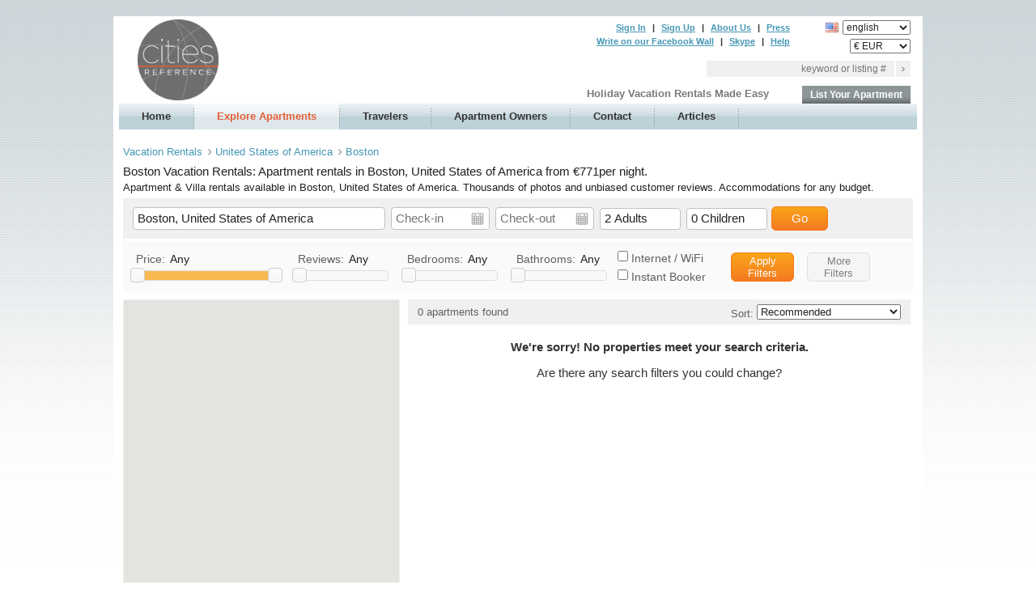

--- FILE ---
content_type: text/html; charset=utf-8
request_url: https://www.citiesreference.com/en/boston/vacation-rentals
body_size: 5802
content:
<!DOCTYPE html>
<!--[if lt IE 7]>      <html class="no-js lt-ie9 lt-ie8 lt-ie7"> <![endif]-->
<!--[if IE 7]>         <html class="no-js lt-ie9 lt-ie8"> <![endif]-->
<!--[if IE 8]>         <html class="no-js lt-ie9"> <![endif]-->
<!--[if gt IE 8]><!-->
<html class="no-js"
      xmlns="http://www.w3.org/1999/xhtml" xml:lang="en" lang="en"
> <!--<![endif]-->
<head>
	<meta charset="utf-8">
	<meta http-equiv="X-UA-Compatible" content="IE=edge">
	<title>Boston Vacation Rentals, Apartment rentals in Boston, United States of America, Cities Reference</title>
	<link rel="shortcut icon" href="https://static.citiesreference.com/img/site/cit/favicon.png" type="image/png" />
	<link rel="icon" href="https://static.citiesreference.com/img/site/cit/favicon.png" type="image/png" />
	<meta name="description" content="Boston Vacation Rentals from €771per night. Apartment rentals available in Boston, United States of America, Thousands of photos and unbiased customer reviews. Find great deals with Cities Reference">
	<meta name="keywords" content="Boston Vacation Rentals, Boston Apartment rentals, accommodation, Boston, United States of America, lodging, vacations, Apartment, vacation home rental">
	<meta http-equiv="expires" content="never" />
	<meta name="content-language" content="en" />
	<meta name="copyright" content="(c)Copyright 1997-2026 CitiesReference.com. All rights reserved." />
	<meta name="ROBOTS" content="NOYDIR" />
	<meta name="ROBOTS" content="NOODP" />
	<meta http-equiv="X-UA-Compatible" content="IE=edge,chrome=1">
	<meta name="viewport" content="width=device-width">
	<meta name="author" content="Cities Reference" />
	<meta name="google-site-verification" content="Or3BD0exGRPTvLEXL5T0tOl_FqFF9C6tyny_BrgV8m0" />
	<meta name="msvalidate.01" content="184B26AFC382C90CED76FF9B639C2BE5" />
	<meta name="alexaVerifyID" content="Tcc8KvzKYoUbzQDOf9lIy5ageV0" />
	<meta property="fb:app_id" content="762616477455072"/>
	<meta property="og:title" content="Boston Vacation Rentals, Apartment rentals in Boston, United States of America, Cities Reference"/>
	<meta property="og:description" content="Boston Vacation Rentals from €771per night. Apartment rentals available in Boston, United States of America, Thousands of photos and unbiased customer reviews. Find great deals with Cities Reference"/>
	<meta property="og:site_name" content="Cities Reference"/>
	<meta property="og:image" content="https://static.citiesreference.com/img/logo_citiesreference.png"/>
	<meta property="og:image:type" content="image/png"/>
	<meta property="og:url" content="https://www.citiesreference.com/en/boston/vacation-rentals"/>
	<meta property="og:type" content="hotel"/>
	<base href="https://www.citiesreference.com" />
<!--	<link href='http://fonts.googleapis.com/css?family=Roboto:400,500,700' rel='stylesheet' type='text/css'>-->
	<link rel="stylesheet" href="/css/main-min.css?5"/>
	<script type="text/javascript" src="js/vendor/modernizr.min.js?5"></script>
    <script type="text/javascript" src="js/vendor/jquery.min.js?5"></script>
    <script type="text/javascript" src="js/vendor/jquery-ui.custom.min.js?5"></script>
    <script type="text/javascript" src="js/vendor/plugins.js?5"></script>
    <script type="text/javascript" src="js/Global.js?5"></script>
    <script type="text/javascript" src="js/Store.js?5"></script>
    <script type="text/javascript" src="js/Ajax.js?5"></script>
    <script type="text/javascript" src="js/Form.js?5"></script>
    <script type="text/javascript" src="js/Map.js?5"></script>
    <script type="text/javascript" src="js/Calendar.js?5"></script>
    <script type="text/javascript" src="js/Owner.js?5"></script>
    <script type="text/javascript" src="js/main.js?5"></script>
<!-- 	<script src="--><!--js/main-min.js?--><!--"></script>-->
    <script>
        window.fbAsyncInit = function() {
            FB.init({
                appId      : '762616477455072',
                xfbml      : true,
                version    : 'v3.2'
            });
            FB.AppEvents.logPageView();
        };

        (function(d, s, id){
            var js, fjs = d.getElementsByTagName(s)[0];
            if (d.getElementById(id)) {return;}
            js = d.createElement(s); js.id = id;
            js.src = "https://connect.facebook.net/en_US/sdk.js";
            fjs.parentNode.insertBefore(js, fjs);
        }(document, 'script', 'facebook-jssdk'));
    </script>
	<script type="text/javascript">Site.initialize(["en","IT","EUR","d\/m\/Y","UA-188958-18","5347","search","","",""]);</script>
    </head>
<body>
<div id="fb-root"></div>
&nbsp;


<div id="canvas" class="clearfix">

<header>
	<a href="https://www.citiesreference.com/en/" title="Cities Reference"><img id="logo" src="https://static.citiesreference.com/img/logo_citiesreference.png" alt="Cities Reference" width="100" height="100" class="mainlogo"/></a>
	<div>
		<h2>Holiday Vacation Rentals Made Easy</h2>
		<div id="list_apartment"><a href="https://www.citiesreference.com/en/owners" >List Your Apartment</a></div>
		<div id="language">
			<img src="https://static.citiesreference.com/img/flag/en.png" alt="English" width="16" height="12"/>
			<select onchange="Utils.updateLanguage(this.value)">
				<option value='en' selected='true'>english</option><option value='it'>italian</option><option value='es'>spanish</option><option value='fr'>french</option><option value='de'>german</option><option value='pt'>portuguese</option><option value='nn'>norwegian</option><option value='pl'>polish</option><option value='ro'>romanian</option><option value='da'>danish</option><option value='nl'>dutch</option><option value='sv'>swedish</option><option value='ru'>russian</option>			</select>
		</div>
		<select id="currency" onchange="Utils.updateCurrency(this.value)">
			<option value="EUR" selected>€ EUR</option><option value="USD">$ USD</option><option value="GBP">£ GBP</option><option value="JPY">¥ JPY</option><option value="CAD">CA$ CAD</option><option value="AUD">A$ AUD</option><option value="INR">₹ INR</option><option value="BRL">R$ BRL</option><option value="ILS">₪ ILS</option><option value="CHF">CHF CHF</option><option value="PLN">PLN PLN</option><option value="ZAR">ZAR ZAR</option><option value="AED">د.إ AED</option><option value="THB">฿ THB</option>		</select>
		<div id="links">
							<a href="https://www.citiesreference.com/en/create-login">Sign In</a> |
				<a href="https://www.citiesreference.com/en/create-login/1">Sign Up</a> |
						<a href="https://www.citiesreference.com/en/about" >About Us</a> |
			<a href="https://www.citiesreference.com/en/press" >Press</a><br/>
			<a href="http://www.facebook.com/citiesreference" target="_new">Write on our Facebook Wall</a> |
			<a href="skype:romanreference?call">Skype</a> |
			<a href="https://www.citiesreference.com/en/support" >Help</a>
		</div>
		<div id="search">
			<form name="search" action="https://www.citiesreference.com/en/google" method="get">
				<input type="text" name="search_value" placeholder="keyword or listing #"/>
				<input type="image" src="https://static.citiesreference.com/img/search_go.png" width="18" height="20" alt="search"/>
			</form>
		</div>
		<div id="likes">
							<div id="fb_like"><div class="fb-like" data-href="http://www.facebook.com/citiesreference" data-send="false" data-layout="button_count" data-width="80" data-action="like"  data-show-faces="false" data-font="arial"></div></div>
				<div id="gp_like"><div class="g-plusone" data-size="medium" data-href="www.citiesreference.com" data-annotation="none"></div></div>
					</div>
	</div>
</header>



<nav>
	<div>
	<a id="nav_home" href="https://www.citiesreference.com/en/boston">Home</a><img src="https://static.citiesreference.com/img/nav/divider.png" width="1" height="32" alt=""/><a id="nav_search" href="https://www.citiesreference.com/en/boston/vacation-rentals">Explore Apartments</a><img src="https://static.citiesreference.com/img/nav/divider.png" width="1" height="32" alt=""/><a id="nav_travel" href="https://www.citiesreference.com/en/travelers">Travelers</a><img src="https://static.citiesreference.com/img/nav/divider.png" width="1" height="32" alt=""/><a id="nav_owners" href="https://www.citiesreference.com/en/owners">Apartment Owners</a><img src="https://static.citiesreference.com/img/nav/divider.png" width="1" height="32" alt=""/><a id="nav_contact" href="https://www.citiesreference.com/en/contact">Contact</a><img src="https://static.citiesreference.com/img/nav/divider.png" width="1" height="32" alt=""/><a id="nav_articles" href="https://www.citiesreference.com/en/articles">Articles</a><img src="https://static.citiesreference.com/img/nav/divider.png" width="1" height="32" alt=""/>	</div>
</nav>
<section id="message" class="hidden">
	<div></div>
</section>
<section class="content">

	    <div class="breadcrumb" itemprop="Breadcrumb">
		<span itemscope itemtype="http://schema.org/Breadcrumb">
			<a itemprop="url" href="https://www.citiesreference.com/en/"><span itemprop="name">Vacation Rentals</span></a>
		</span>
	  		<i class="fa fa-angle-right"></i>
		<span itemscope itemtype="http:/schema.org/Breadcrumb">
			<a itemprop="url" href="https://www.citiesreference.com/en/united-states/vacation-rentals"><span itemprop="name">United States of America</span></a>
		</span>
		<i class="fa fa-angle-right"></i>
		<span itemscope itemtype="http://schema.org/Breadcrumb">
			<a itemprop="url" href="https://www.citiesreference.com/en/boston/vacation-rentals"><span itemprop="name">Boston</span></a>
		</span>
	  	</div>
	<h1 class="search-header">Boston Vacation Rentals: Apartment rentals in Boston, United States of America from €771per night.</h1>
	<h2 class="search-header">Apartment & Villa rentals available in Boston, United States of America. Thousands of photos and unbiased customer reviews. Accommodations for any budget.</h2>
<form name="search-form" id="search-form" method="get" action="" onsubmit="return Search.submit();" autocomplete="off">
	<div id="search-container" class="search-bar">
		<input type="text" name="destination" id="search-destination" value="Boston, United States of America" placeholder="City, Destination, or Region">
		<input type="text" name="arrival" id="search-arrival" value="" placeholder="Check-in" readonly/>
		<input type="text" name="departure" id="search-departure" value="" placeholder="Check-out" readonly/>
		<select name="adults" id="search-adults">
			<option value="1">1 Adult</option><option value="2">2 Adults</option><option value="3">3 Adults</option><option value="4">4 Adults</option><option value="5">5 Adults</option><option value="6">6 Adults</option><option value="7">7 Adults</option><option value="8">8 Adults</option><option value="9">9 Adults</option><option value="10">10 Adults</option><option value="11">11 Adults</option><option value="12">12 Adults</option><option value="13">13 Adults</option><option value="14">14 Adults</option><option value="15">15 Adults</option><option value="16">16 Adults</option><option value="17">17 Adults</option><option value="18">18 Adults</option><option value="19">19 Adults</option><option value="20">20 Adults</option>		</select>
		<select name="children" id="search-children">
			<option value="0" selected>0 Children</option><option value="1">1 Child</option><option value="2">2 Children</option><option value="3">3 Children</option><option value="4">4 Children</option><option value="5">5 Children</option><option value="6">6 Children</option><option value="7">7 Children</option><option value="8">8 Children</option><option value="9">9 Children</option><option value="10">10 Children</option><option value="11">11 Children</option><option value="12">12 Children</option><option value="13">13 Children</option><option value="14">14 Children</option><option value="15">15 Children</option><option value="16">16 Children</option><option value="17">17 Children</option><option value="18">18 Children</option><option value="19">19 Children</option><option value="20">20 Children</option>		</select>
		<button type="submit" class="btn btn-orange">Go</button>
	</div>
</form>
<script type="text/javascript" src="https://www.citiesreference.com/en/search/initialize"></script>
	<form name="search-filter-form" id="search-filter-form" method="get" action="https://www.citiesreference.com/en/boston/vacation-rentals?" onsubmit="return SearchFilter.onSubmit()">

		<div id="search-filter">
			<div>
				<div>Price: <span id="filter-price-display"></span></div>
				<div><div id="filter-price-slider"></div></div>
			</div>
			<div>
				<div>Reviews: <span id="filter-rating-display"></span></div>
				<div><div id="filter-rating-slider"></div></div>
			</div>
			<div>
				<div>bedrooms: <span id="filter-bedroom-display"></span></div>
				<div><div id="filter-bedroom-slider"></div></div>
			</div>
			<div>
				<div>bathrooms: <span id="filter-bath-display"></span></div>
				<div><div id="filter-bath-slider"></div></div>
			</div>
			<div>
				<div>
					<input type="checkbox" name="amenitiy[]" value="internet" id="filter-wifi"/> <label for="filter-wifi">Internet / WiFi</label><br/>
					<input type="checkbox" name="filter[]" value="ib" id="filter-ib"/> <label for="filter-ib">Instant Booker</label><br/>
				</div>
			</div>
			<div>
				<button id="search-filter-submit" type="submit" class="btn btn-small btn-orange">Apply<br/>Filters</button>
			</div>
			<div>
				<button id="search-filter-more" type="button" class="btn btn-flat"><span>More<br/>Filters</span><span>Less<br/>Filters</span></button>
			</div>
		</div>
		<div id="search-more-filters">
			<div>
				<div>
											<input type="checkbox" name="filter[]" value="kitchen" id="filter-kitchen"/> <label for="filter-kitchen">Kitchen</label><br/>
												<input type="checkbox" name="filter[]" value="pets" id="filter-pets"/> <label for="filter-pets">Allows Pets</label><br/>
												<input type="checkbox" name="filter[]" value="smoking" id="filter-smoking"/> <label for="filter-smoking">Allows Smoking</label><br/>
												<input type="checkbox" name="amenitiy[]" value="ac" id="filter-ac"/> <label for="filter-ac">Air Conditioning</label><br/>
												<input type="checkbox" name="amenitiy[]" value="heating" id="filter-heating"/> <label for="filter-heating">Independent Heating</label><br/>
												<input type="checkbox" name="amenitiy[]" value="fans" id="filter-fans"/> <label for="filter-fans">Fan(s)</label><br/>
						
		</div>
		<div>						<input type="checkbox" name="amenitiy[]" value="tv" id="filter-tv"/> <label for="filter-tv">TV / Satellite/Cable</label><br/>
												<input type="checkbox" name="amenitiy[]" value="dvd" id="filter-dvd"/> <label for="filter-dvd">DVD</label><br/>
												<input type="checkbox" name="amenitiy[]" value="stereo" id="filter-stereo"/> <label for="filter-stereo">Stereo</label><br/>
												<input type="checkbox" name="amenitiy[]" value="pool" id="filter-pool"/> <label for="filter-pool">Swimming Pool</label><br/>
												<input type="checkbox" name="amenitiy[]" value="hottub" id="filter-hottub"/> <label for="filter-hottub">Hot Tub</label><br/>
												<input type="checkbox" name="amenitiy[]" value="deck" id="filter-deck"/> <label for="filter-deck">Patio, Deck, or Terrace</label><br/>
						
		</div>
		<div>						<input type="checkbox" name="amenitiy[]" value="washer" id="filter-washer"/> <label for="filter-washer">Washer / Dryer</label><br/>
												<input type="checkbox" name="amenitiy[]" value="elevator" id="filter-elevator"/> <label for="filter-elevator">Elevator/Ground Floor</label><br/>
												<input type="checkbox" name="amenitiy[]" value="wheelchar" id="filter-wheelchar"/> <label for="filter-wheelchar">Wheelchair Accessible</label><br/>
												<input type="checkbox" name="amenitiy[]" value="parking_private" id="filter-parking_private"/> <label for="filter-parking_private">Private Parking</label><br/>
												<input type="checkbox" name="amenitiy[]" value="parking_garage" id="filter-parking_garage"/> <label for="filter-parking_garage">Garage Parking</label><br/>
												<input type="checkbox" name="amenitiy[]" value="parking_street" id="filter-parking_street"/> <label for="filter-parking_street">Street Parking</label><br/>
						
		</div>
		<div>						<input type="checkbox" name="amenitiy[]" value="safe" id="filter-safe"/> <label for="filter-safe">Safe</label><br/>
												<input type="checkbox" name="amenitiy[]" value="kingsize" id="filter-kingsize"/> <label for="filter-kingsize">King Size Bed</label><br/>
												<input type="checkbox" name="amenitiy[]" value="queensize" id="filter-queensize"/> <label for="filter-queensize">Queen Size Bed</label><br/>
												<input type="checkbox" name="amenitiy[]" value="fullbed" id="filter-fullbed"/> <label for="filter-fullbed">Double Bed / Full Bed</label><br/>
												<input type="checkbox" name="amenitiy[]" value="singlebeds" id="filter-singlebeds"/> <label for="filter-singlebeds">Single Bed(s)</label><br/>
												<input type="checkbox" name="amenitiy[]" value="cot" id="filter-cot"/> <label for="filter-cot">Cot</label><br/>
										</div>
			</div>
			
			
			<div>
				<div><button id="search-filter-submit-more" type="submit" class="btn btn-small btn-orange">Apply<br/>Filters</button></div>
				<div><button id="search-filter-clear" type="button" class="btn btn-gray btn-small">Clear<br/>Filters</button></div>
			</div>
		</div>
	</form>

	<div id="search-listings-outer">

		<div>
			<div id="search-map-container">
				<div id="search-map"></div>
				<div>
					Questions? &nbsp;
					<button class="button" onclick="showContactForm()">Ask the Owner</button>
				</div>
			</div>
		</div>

		<div>
			<div class="search-controls">
				<div>
					0 apartments found				</div>
				<div>
					Sort:
					<select id="search-sort" onchange="SearchFilter.submitSort('https://www.citiesreference.com/en/boston/vacation-rentals?p=1',this.value);">
						<option value="recommended" selected>Recommended</option>
						<option value="price_low_high">Price: Low to High</option>
						<option value="price_high_low">Price: High to Low</option>
						<option value="popular">Most Popular</option>
						<option value="verified">Verified™</option>
						<option value="last_minute">Last Minute Booking Deals</option>
						<option value="reviews">Guest Rating</option>
						<option value="apartment_size">Apartment Size</option>
						<option value="listing_number">Apartment Listing</option>
					</select>
				</div>
			</div>
										<div id="listings-empty">
					<strong>We&#39;re sorry! No properties meet your search criteria.</strong><br />
<br />
Are there any search filters you could change?				</div>
						<div id="listings">
							</div>
					</div>
	</div>
	<script>
		SearchFilter.initialize(1,[]);
		function showContactForm() {
			ContactForm.show(
				"Ask the Owner",
				"Complete the following form to get in contact with us.",
				"Question or Comment",
				"Name",
				"Your Email Address",
				"Ask the Owner",
				null
			);
		}
	</script>



</section>

</div>

<footer>
	<div id="foot_left">
		<div>
			<a href="https://www.citiesreference.com/en/contact" target="cities">Contact</a> |
			<a href="http://blog.citiesreference.com/" target="_blank">Blog</a> |
			<a href="http://blog.romanreference.com/" target="_blank">Rome Blog</a> |
			<a href="https://www.citiesreference.com/en/sitemap">Site Map</a> |
			<a href="https://www.citiesreference.com/en/support" target="cities">Help</a> |
			<a href="https://www.citiesreference.com/en/terms" target="cities">Terms &amp; Privacy</a>
		</div>
		<div>
			Join us on&nbsp;
			<a href="http://www.facebook.com/citiesreference" target="_blank">Facebook</a> |
			<a href="http://pinterest.com/citiesapartment" target="_blank">Pintrest</a> |
			<a href="http://twitter.com/citiesreference" target="_blank">Twitter</a> |
			<a href="http://www.linkedin.com/company/cities-reference" target="_blank">Linked In</a> |
			<a href="http://www.youtube.com/user/romanreference" target="_blank">You Tube</a>
		</div>
		<div>
			<div>Best deals in &nbsp; </div>
			<div><div><a href="https://www.romanreference.com/en/rome/vacation-rentals">Rome</a></div>
		</div>
	</div>
	<div id="foot_right">
		&copy;1997-2026 CitiesReference.com. All rights reserved.<br/>
		EGE group Srl VAT # IT08792831003<br/>
		<a href="http://www.thinksf.com/" rel="nofollow" target="_blank">design by THINKsf</a>&nbsp;
	</div>
	<div id="foot_bot">
		&nbsp;
	</div>
    <div style="position:absolute;top:-20px;left:360px">
        <div class="airbnb-embed-frame" data-user-id="276063" data-view="superhost_button" data-city="Roma" data-city-url="https://www.airbnb.it/s/Roma--Italia" data-eb="1498507737_JbrSaFEhTCrR2REe" data-eu="lCtUCjixCorI8yOicyJHcKrCIoKrhsP5B6l8DLSZOAjIlwKK7mNaVS7QmMau x8o6ZWlsyd+1oMjxPdnfUZQHUe5I/9kEj1m2YEXWKYol4c1ps3CtWFj6+DdB YkuBFslMtGqicd+h4But7pjGLJdr282j0+rNIl3Euv7di2mnudaZsSIZTg70 tA7CZVTrX66mVMHBNFe0Qe8UXuFB3bVPfO9DqOAK1n+dZalp9E2TxStLahC8 9y5yt0O+mVqDVkP41Emxuwu89F1GowpwAyYxIJnuDB3syu50ifnbGVRMiO1A yuo5pCykQaySqNjmNb5pFZ9n20rvICAN/RyNnrSdHQ== " data-trigger-source-type="badge_center" data-embed-source-type="badge_center" style="margin:auto;height:85px;"><a href="https://www.airbnb.it/users/show/276063" rel="nofollow">Superhost</a><div>a Positano</div><script async="" src="https://www.airbnb.it/embeddable/airbnb_jssdk"></script></div>
    </div>
</footer>

<script type="text/javascript">
	var google_conversion_id = 1072483140;
	var google_custom_params = window.google_tag_params;
	var google_conversion_label = "yzloCP3O9wUQxJaz_wM";
	var google_remarketing_only = true;
	var google_conversion_language = "en";
</script>
<script type="text/javascript" src="//www.googleadservices.com/pagead/conversion.js">
</script>
<noscript>
	<div style="display:inline;">
		<img height="1" width="1" style="border-style:none;" alt="" src="//googleads.g.doubleclick.net/pagead/viewthroughconversion/1072483140/?value=0&amp;guid=ON&amp;script=0"/>
	</div>
</noscript>
</body>
</html>




--- FILE ---
content_type: text/html; charset=utf-8
request_url: https://accounts.google.com/o/oauth2/postmessageRelay?parent=https%3A%2F%2Fwww.citiesreference.com&jsh=m%3B%2F_%2Fscs%2Fabc-static%2F_%2Fjs%2Fk%3Dgapi.lb.en.2kN9-TZiXrM.O%2Fd%3D1%2Frs%3DAHpOoo_B4hu0FeWRuWHfxnZ3V0WubwN7Qw%2Fm%3D__features__
body_size: 161
content:
<!DOCTYPE html><html><head><title></title><meta http-equiv="content-type" content="text/html; charset=utf-8"><meta http-equiv="X-UA-Compatible" content="IE=edge"><meta name="viewport" content="width=device-width, initial-scale=1, minimum-scale=1, maximum-scale=1, user-scalable=0"><script src='https://ssl.gstatic.com/accounts/o/2580342461-postmessagerelay.js' nonce="tG1K9br9QVK85nnRIOvd-A"></script></head><body><script type="text/javascript" src="https://apis.google.com/js/rpc:shindig_random.js?onload=init" nonce="tG1K9br9QVK85nnRIOvd-A"></script></body></html>

--- FILE ---
content_type: application/javascript; charset=utf-8
request_url: https://www.citiesreference.com/en/search/initialize
body_size: 1139
content:
Search.initialize([{"i":"ES","n":"Spain","s":" spagna espanya espagne spanien espanha spania hiszpania spanje spain","p":"spain","c":1},{"i":"GB","n":"United Kingdom","s":" regno unito reino unido royaume-uni vereinigtes koenigreich storbritannia wielka brytania marea britanie storbritannien verenigd koninkrijk united kingdom","p":"united-kingdom","c":2},{"i":"FR","n":"France","s":" francia frankreich franca frankrike francja franta frankrig frankrijk france","p":"france","c":2},{"i":"TR","n":"Turkey","s":" turchia turquia turquie tuerkei tyrkia turcja turcia tyrkiet turkije turkey","p":"turkey","c":5},{"i":"US","n":"United States of America","s":" stati uniti estados unidos etats-unis vereinigte staaten usa stany zjednoczone statele unite ale americii verenigde staten united states of america","p":"united-states","c":14},{"i":"IT","n":"Italy","s":" italia italie italien wlochy italy","p":"italy","c":39},{"i":4131,"n":"Rome, Italy","s":" rome roma rom rzym italia italie italien wlochy italy","p":"rome","c":"39"},{"i":8866,"n":"City of Glacier, United States of America","s":" city of glacier stati uniti estados unidos etats-unis vereinigte staaten usa stany zjednoczone statele unite ale americii verenigde staten united states of america","p":"city-of-glacier","c":"14"},{"i":7318,"n":"Ankara, Turkey","s":" ankara turchia turquia turquie tuerkei tyrkia turcja turcia tyrkiet turkije turkey","p":"ankara","c":"5"},{"i":3930,"n":"Noto, Italy","s":" noto italia italie italien wlochy italy","p":"noto","c":"5"},{"i":7319,"n":"Antalya, Turkey","s":" antalya turchia turquia turquie tuerkei tyrkia turcja turcia tyrkiet turkije turkey","p":"antalya","c":"4"},{"i":3637,"n":"Gaeta, Italy","s":" gaeta italia italie italien wlochy italy","p":"gaeta","c":"3"},{"i":4436,"n":"Villasimius, Italy","s":" villasimius italia italie italien wlochy italy","p":"villasimius","c":"3"},{"i":1505,"n":"Paris, France","s":" parigi parijs paryz paris francia frankreich franca frankrike francja franta frankrig frankrijk france","p":"paris","c":"2"},{"i":7971,"n":"Leeds, United Kingdom","s":" leeds regno unito reino unido royaume-uni vereinigtes koenigreich storbritannia wielka brytania marea britanie storbritannien verenigd koninkrijk united kingdom","p":"leeds","c":"2"},{"i":7331,"n":"Cappadocia Urgup, Turkey","s":" cappadocia urgup turchia turquia turquie tuerkei tyrkia turcja turcia tyrkiet turkije turkey","p":"cappadocia-urgup","c":"1"},{"i":7359,"n":"Istanbul, Turkey","s":" istanbul turchia turquia turquie tuerkei tyrkia turcja turcia tyrkiet turkije turkey","p":"istanbul","c":"1"},{"i":6635,"n":"Chipiona, Spain","s":" chipiona spagna espanya espagne spanien espanha spania hiszpania spanje spain","p":"chipiona","c":"1"},{"i":8799,"n":"Mugla, Turkey","s":" mugla turchia turquia turquie tuerkei tyrkia turcja turcia tyrkiet turkije turkey","p":"mugla","c":"1"},{"i":5359,"n":"Houston, United States of America","s":" houston stati uniti estados unidos etats-unis vereinigte staaten usa stany zjednoczone statele unite ale americii verenigde staten united states of america","p":"houston","c":"1"},{"i":5397,"n":"Orlando, United States of America","s":" orlando stati uniti estados unidos etats-unis vereinigte staaten usa stany zjednoczone statele unite ale americii verenigde staten united states of america","p":"orlando","c":"1"},{"i":1678,"n":"Saintes Maries de la Mer, France","s":" saintes maries de la mer francia frankreich franca frankrike francja franta frankrig frankrijk france","p":"saintes-maries-de-la-mer","c":"1"},{"i":3197,"n":"Abruzzo, Italy","s":" abruzzo italia italie italien wlochy italy","p":"abruzzo","c":"1"},{"i":4130,"n":"Ostia (Rome), Italy","s":" ostia (rome) roma ostia rome ostia italia italie italien wlochy italy","p":"ostia-rome","c":"1"},{"i":4236,"n":"Sardinia, Italy","s":" sardinia italia italie italien wlochy italy","p":"sardinia","c":"1"},{"i":3968,"n":"Palermo, Italy","s":" palermo italia italie italien wlochy italy","p":"palermo","c":"1"},{"i":4064,"n":"Positano, Italy","s":" positano italia italie italien wlochy italy","p":"positano","c":"1"}],{"location_id":"5347","arrival":null,"departure":null,"adults":2,"children":0,"location_display":"Boston, United States of America"},"vacation-rentals",["Sunday","Monday","Tuesday","Wednesday","Thursday","Friday","Saturday"],["January","February","March","April","May","June","July","August","September","October","November","December"],{property:"Apartment",properties:"Apartments"});